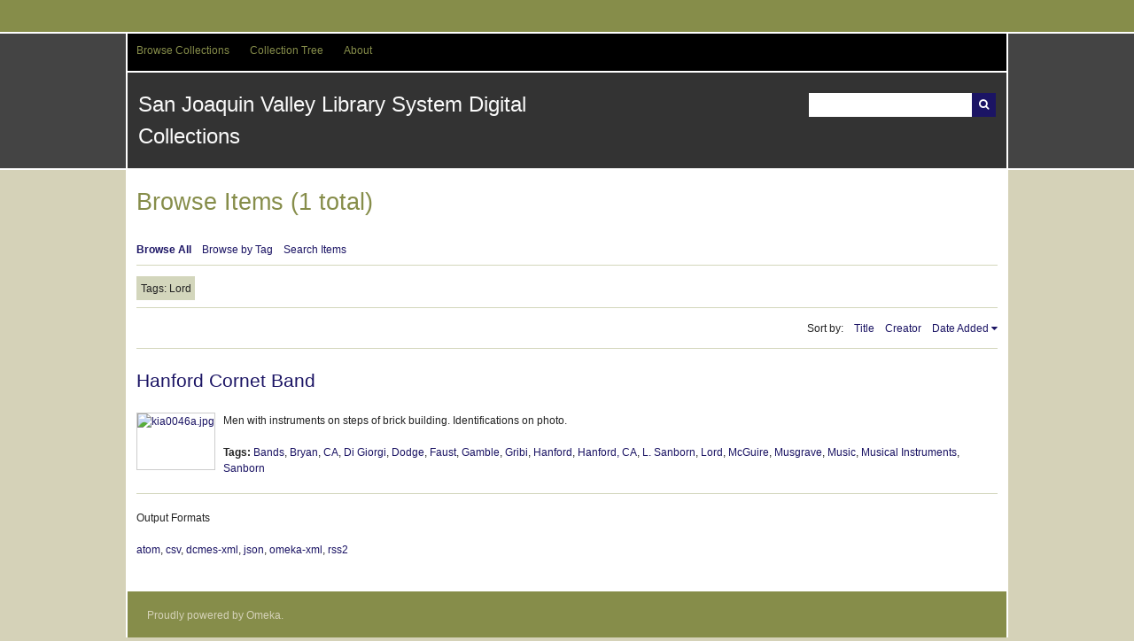

--- FILE ---
content_type: text/html; charset=utf-8
request_url: http://digital.sjvls.org/items/browse?tags=Lord
body_size: 2877
content:
<!DOCTYPE html>
<html lang="en-US">
<head>
    <meta charset="utf-8">
    <meta name="viewport" content="width=device-width, initial-scale=1.0, maximum-scale=1.0, minimum-scale=1.0, user-scalable=yes" />
        <meta name="description" content="Digital objects from the collections of San Joaquin Valley Library System libraries and partner institutions" />
    
        <title>Browse Items &middot; San Joaquin Valley Library System Digital Collections</title>

    <link rel="alternate" type="application/rss+xml" title="Omeka RSS Feed" href="/items/browse?tags=Lord&amp;output=rss2" /><link rel="alternate" type="application/atom+xml" title="Omeka Atom Feed" href="/items/browse?tags=Lord&amp;output=atom" />
    <!-- Plugin Stuff -->
    
    <!-- Stylesheets -->
    <link href="/application/views/scripts/css/iconfonts.css?v=2.6.1" media="all" rel="stylesheet" type="text/css" >
<link href="/themes/santa-fe/css/style.css?v=2.6.1" media="all" rel="stylesheet" type="text/css" ><style type="text/css" media="all">
<!--
.nav-menu {
background-color:#4D4D4D
}

#search-container .button {
background-color:#1B1464
}

#submit_search {
background-color:#1B1464
}

#recent-items h2 {
color:#F7931E
}

a:link {
color:#1B1464
}

a:visited {
color:#F7931E
}

h3 {
color:#1B1464
}

.nav-menu a:hover {
color:#F7931E
}

#bottom-nav a:visited {
color:#F7931E
}

#footer-text a:visited {
color:#F7931E
}
-->
</style>
    <!-- JavaScripts -->
                <script type="text/javascript" src="//ajax.googleapis.com/ajax/libs/jquery/1.12.4/jquery.min.js"></script>
<script type="text/javascript">
    //<!--
    window.jQuery || document.write("<script type=\"text\/javascript\" src=\"\/application\/views\/scripts\/javascripts\/vendor\/jquery.js?v=2.6.1\" charset=\"utf-8\"><\/script>")    //-->
</script>
<script type="text/javascript" src="//ajax.googleapis.com/ajax/libs/jqueryui/1.11.2/jquery-ui.min.js"></script>
<script type="text/javascript">
    //<!--
    window.jQuery.ui || document.write("<script type=\"text\/javascript\" src=\"\/application\/views\/scripts\/javascripts\/vendor\/jquery-ui.js?v=2.6.1\" charset=\"utf-8\"><\/script>")    //-->
</script>
<script type="text/javascript">
    //<!--
    jQuery.noConflict();    //-->
</script>
<script type="text/javascript" src="/application/views/scripts/javascripts/vendor/jquery-accessibleMegaMenu.js?v=2.6.1"></script>
<script type="text/javascript" src="/themes/santa-fe/javascripts/santa-fe.js?v=2.6.1"></script>
<script type="text/javascript" src="/application/views/scripts/javascripts/globals.js?v=2.6.1"></script>
<!--[if (gte IE 6)&(lte IE 8)]><script type="text/javascript" src="/application/views/scripts/javascripts/vendor/selectivizr.js?v=2.6.1"></script><![endif]-->
<script type="text/javascript" src="/application/views/scripts/javascripts/vendor/respond.js?v=2.6.1"></script></head>
<body class="items browse">
    <a href="#content" id="skipnav">Skip to main content</a>
        <div id="wrap">
        <div id="header" role="banner">
                        <div class="center-div">

                <div id="primary-nav" role="navigation">
                    <ul class="navigation">
    <li>
        <a href="/collections/browse">Browse Collections</a>
    </li>
    <li>
        <a href="/collection-tree">Collection Tree</a>
    </li>
    <li>
        <a href="/about">About</a>
    </li>
</ul>                </div><!-- end primary-nav -->

                <div id="site-title"><a href="http://digital.sjvls.org" >San Joaquin Valley Library System Digital Collections</a>
</div>
                
                <div id="search-container" role="search">
                                        <form id="search-form" name="search-form" action="/search" method="get">    <input type="text" name="query" id="query" value="" title="Search">            <input type="hidden" name="query_type" value="keyword" id="query_type">                <input type="hidden" name="record_types[]" value="Item" id="record_types">                <input type="hidden" name="record_types[]" value="File" id="record_types">                <input type="hidden" name="record_types[]" value="Collection" id="record_types">                <button name="submit_search" id="submit_search" type="submit" value="Search">Search</button></form>
                                    </div>

            </div>
        </div><!-- end header -->
        <div id="content" class="center-div" role="main" tabindex="-1">
            
<h1>Browse Items (1 total)</h1>

<nav class="items-nav navigation secondary-nav">
    <ul class="navigation">
    <li class="active">
        <a href="/items/browse">Browse All</a>
    </li>
    <li>
        <a href="/items/tags">Browse by Tag</a>
    </li>
    <li>
        <a href="/items/search">Search Items</a>
    </li>
</ul></nav>

<div id="item-filters"><ul><li class="tags">Tags: Lord</li></ul></div>


<div id="sort-links">
    <span class="sort-label">Sort by: </span><ul id="sort-links-list"><li  ><a href="/items/browse?tags=Lord&amp;sort_field=Dublin+Core%2CTitle">Title</a></li><li  ><a href="/items/browse?tags=Lord&amp;sort_field=Dublin+Core%2CCreator">Creator</a></li><li class="sorting desc" ><a href="/items/browse?tags=Lord&amp;sort_field=added&amp;sort_dir=a">Date Added</a></li></ul></div>


<div class="item hentry">
    <h2><a href="/document/598" class="permalink">Hanford Cornet Band</a></h2>
    <div class="item-meta">
        <div class="item-img">
        <a href="/document/598"><img src="http://digital.sjvls.org/files/square_thumbnails/4ba6633cafb995c8281f755588cf495e.jpg" alt="kia0046a.jpg" title="kia0046a.jpg"></a>    </div>
    
        <div class="item-description">
        Men with instruments on steps of brick building.  Identifications on photo.    </div>
    
        <div class="tags"><p><strong>Tags:</strong>
        <a href="/items/browse?tags=Bands" rel="tag">Bands</a>, <a href="/items/browse?tags=Bryan" rel="tag">Bryan</a>, <a href="/items/browse?tags=CA" rel="tag">CA</a>, <a href="/items/browse?tags=Di+Giorgi" rel="tag">Di Giorgi</a>, <a href="/items/browse?tags=Dodge" rel="tag">Dodge</a>, <a href="/items/browse?tags=Faust" rel="tag">Faust</a>, <a href="/items/browse?tags=Gamble" rel="tag">Gamble</a>, <a href="/items/browse?tags=Gribi" rel="tag">Gribi</a>, <a href="/items/browse?tags=Hanford" rel="tag">Hanford</a>, <a href="/items/browse?tags=Hanford%2C+CA" rel="tag">Hanford, CA</a>, <a href="/items/browse?tags=L.+Sanborn" rel="tag">L. Sanborn</a>, <a href="/items/browse?tags=Lord" rel="tag">Lord</a>, <a href="/items/browse?tags=McGuire" rel="tag">McGuire</a>, <a href="/items/browse?tags=Musgrave" rel="tag">Musgrave</a>, <a href="/items/browse?tags=Music" rel="tag">Music</a>, <a href="/items/browse?tags=Musical+Instruments" rel="tag">Musical Instruments</a>, <a href="/items/browse?tags=Sanborn" rel="tag">Sanborn</a></p>
    </div>
    
    <span class="Z3988" title="ctx_ver=Z39.88-2004&amp;rft_val_fmt=info%3Aofi%2Ffmt%3Akev%3Amtx%3Adc&amp;rfr_id=info%3Asid%2Fomeka.org%3Agenerator&amp;rft.subject=A.+E.+Gribi%3B+C.+Faust%3B+Charles+Bryan%3B+Dave+Gamble%3B+Frank+L.+Dodge%3B+Fred+A.+Dodge%3B+Fred+Wharfield%3B+G.+Di+Giorgi.%3B+L.+Sanborn%3B+R.+W.+Musgrave%3B+W.+L.+McGuire%3B+William+Lord%3B+Bands%3B+Music%3B+Musical+Instruments%3B+Hanford&amp;rft.publisher=San+Joaquin+Valley+Library+System&amp;rft.contributor=Kings+County+Library&amp;rft.date=1888&amp;rft.format=image%2Fjpeg&amp;rft.source=1+Photograph+%3A+b+%2B+w++%3B+7.75+x+9.5+cm.&amp;rft.language=en&amp;rft.coverage=1888&amp;rft.rights=This+image+can+be+used+for+research+or+educational+purposes+only.+To+obtain+a+digital+copy+of+the+original+photograph%2C+please+contact+Kings+County+Library+at+401+N.+Douty+Street%2C+Hanford%2C+CA+93230%2C+telephone%3A+559-582-0261.&amp;rft.relation=Kings+County+Library&amp;rft.title=Hanford+Cornet+Band&amp;rft.description=Men+with+instruments+on+steps+of+brick+building.++Identifications+on+photo.&amp;rft.type=Still+Image&amp;rft.identifier=http%3A%2F%2Fdigital.sjvls.org%2Fitems%2Fbrowse"></span>
    </div><!-- end class="item-meta" -->
</div><!-- end class="item hentry" -->


<div id="outputs">
    <span class="outputs-label">Output Formats</span>
                <p id="output-format-list">
        <a href="/items/browse?tags=Lord&amp;output=atom">atom</a>, <a href="/items/browse?tags=Lord&amp;output=csv">csv</a>, <a href="/items/browse?tags=Lord&amp;output=dcmes-xml">dcmes-xml</a>, <a href="/items/browse?tags=Lord&amp;output=json">json</a>, <a href="/items/browse?tags=Lord&amp;output=omeka-xml">omeka-xml</a>, <a href="/items/browse?tags=Lord&amp;output=rss2">rss2</a>        </p>
    </div>


</div><!-- end content -->

<div id="footer" role="contentinfo">


    <div id="custom-footer-text">
                    </div>

    <p>Proudly powered by <a href="http://omeka.org">Omeka</a>.</p>

    

</div><!-- end footer -->



</div><!--end wrap-->

<script type="text/javascript">
jQuery(document).ready(function () {
    Omeka.showAdvancedForm();
    Omeka.skipNav();
    Omeka.megaMenu();
    SantaFe.mobileSelectNav();
});
</script>

</body>

</html>
